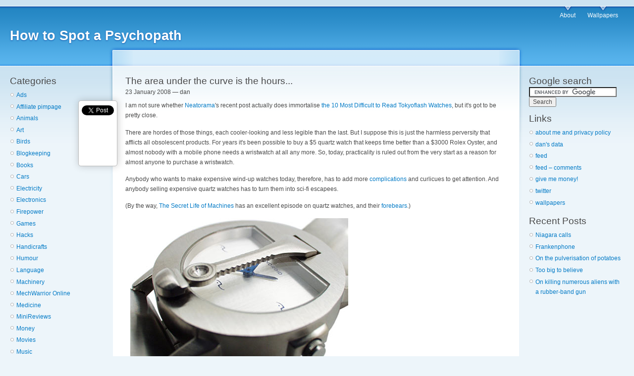

--- FILE ---
content_type: text/html; charset=UTF-8
request_url: http://www.howtospotapsychopath.com/2008/01/23/the-area-under-the-curve-is-the-hours/
body_size: 9285
content:
<!DOCTYPE html PUBLIC "-//W3C//DTD XHTML 1.0 Strict//EN" "http://www.w3.org/TR/xhtml1/DTD/xhtml1-strict.dtd">
<html xmlns="http://www.w3.org/1999/xhtml" xml:lang="en" lang="en">
<head>
<meta http-equiv="Content-Type" content="text/html; charset=UTF-8" />
<title> &raquo; The area under the curve is the hours... How to Spot a Psychopath</title>
<link rel="pingback" href="http://www.howtospotapsychopath.com/xmlrpc.php" />
<style type="text/css" media="screen">
@import "http://www.howtospotapsychopath.com/wp-content/themes/garland/style.css";
</style>
<meta name='robots' content='max-image-preview:large' />
<link rel="alternate" type="application/rss+xml" title="How to Spot a Psychopath &raquo; Feed" href="http://www.howtospotapsychopath.com/feed/" />
<link rel="alternate" type="application/rss+xml" title="How to Spot a Psychopath &raquo; Comments Feed" href="http://www.howtospotapsychopath.com/comments/feed/" />
<link rel="alternate" type="application/rss+xml" title="How to Spot a Psychopath &raquo; The area under the curve is the hours... Comments Feed" href="http://www.howtospotapsychopath.com/2008/01/23/the-area-under-the-curve-is-the-hours/feed/" />
<link rel="alternate" title="oEmbed (JSON)" type="application/json+oembed" href="http://www.howtospotapsychopath.com/wp-json/oembed/1.0/embed?url=http%3A%2F%2Fwww.howtospotapsychopath.com%2F2008%2F01%2F23%2Fthe-area-under-the-curve-is-the-hours%2F" />
<link rel="alternate" title="oEmbed (XML)" type="text/xml+oembed" href="http://www.howtospotapsychopath.com/wp-json/oembed/1.0/embed?url=http%3A%2F%2Fwww.howtospotapsychopath.com%2F2008%2F01%2F23%2Fthe-area-under-the-curve-is-the-hours%2F&#038;format=xml" />
		<!-- This site uses the Google Analytics by MonsterInsights plugin v9.10.1 - Using Analytics tracking - https://www.monsterinsights.com/ -->
		<!-- Note: MonsterInsights is not currently configured on this site. The site owner needs to authenticate with Google Analytics in the MonsterInsights settings panel. -->
					<!-- No tracking code set -->
				<!-- / Google Analytics by MonsterInsights -->
		<style id='wp-img-auto-sizes-contain-inline-css' type='text/css'>
img:is([sizes=auto i],[sizes^="auto," i]){contain-intrinsic-size:3000px 1500px}
/*# sourceURL=wp-img-auto-sizes-contain-inline-css */
</style>
<style id='wp-emoji-styles-inline-css' type='text/css'>

	img.wp-smiley, img.emoji {
		display: inline !important;
		border: none !important;
		box-shadow: none !important;
		height: 1em !important;
		width: 1em !important;
		margin: 0 0.07em !important;
		vertical-align: -0.1em !important;
		background: none !important;
		padding: 0 !important;
	}
/*# sourceURL=wp-emoji-styles-inline-css */
</style>
<style id='wp-block-library-inline-css' type='text/css'>
:root{--wp-block-synced-color:#7a00df;--wp-block-synced-color--rgb:122,0,223;--wp-bound-block-color:var(--wp-block-synced-color);--wp-editor-canvas-background:#ddd;--wp-admin-theme-color:#007cba;--wp-admin-theme-color--rgb:0,124,186;--wp-admin-theme-color-darker-10:#006ba1;--wp-admin-theme-color-darker-10--rgb:0,107,160.5;--wp-admin-theme-color-darker-20:#005a87;--wp-admin-theme-color-darker-20--rgb:0,90,135;--wp-admin-border-width-focus:2px}@media (min-resolution:192dpi){:root{--wp-admin-border-width-focus:1.5px}}.wp-element-button{cursor:pointer}:root .has-very-light-gray-background-color{background-color:#eee}:root .has-very-dark-gray-background-color{background-color:#313131}:root .has-very-light-gray-color{color:#eee}:root .has-very-dark-gray-color{color:#313131}:root .has-vivid-green-cyan-to-vivid-cyan-blue-gradient-background{background:linear-gradient(135deg,#00d084,#0693e3)}:root .has-purple-crush-gradient-background{background:linear-gradient(135deg,#34e2e4,#4721fb 50%,#ab1dfe)}:root .has-hazy-dawn-gradient-background{background:linear-gradient(135deg,#faaca8,#dad0ec)}:root .has-subdued-olive-gradient-background{background:linear-gradient(135deg,#fafae1,#67a671)}:root .has-atomic-cream-gradient-background{background:linear-gradient(135deg,#fdd79a,#004a59)}:root .has-nightshade-gradient-background{background:linear-gradient(135deg,#330968,#31cdcf)}:root .has-midnight-gradient-background{background:linear-gradient(135deg,#020381,#2874fc)}:root{--wp--preset--font-size--normal:16px;--wp--preset--font-size--huge:42px}.has-regular-font-size{font-size:1em}.has-larger-font-size{font-size:2.625em}.has-normal-font-size{font-size:var(--wp--preset--font-size--normal)}.has-huge-font-size{font-size:var(--wp--preset--font-size--huge)}.has-text-align-center{text-align:center}.has-text-align-left{text-align:left}.has-text-align-right{text-align:right}.has-fit-text{white-space:nowrap!important}#end-resizable-editor-section{display:none}.aligncenter{clear:both}.items-justified-left{justify-content:flex-start}.items-justified-center{justify-content:center}.items-justified-right{justify-content:flex-end}.items-justified-space-between{justify-content:space-between}.screen-reader-text{border:0;clip-path:inset(50%);height:1px;margin:-1px;overflow:hidden;padding:0;position:absolute;width:1px;word-wrap:normal!important}.screen-reader-text:focus{background-color:#ddd;clip-path:none;color:#444;display:block;font-size:1em;height:auto;left:5px;line-height:normal;padding:15px 23px 14px;text-decoration:none;top:5px;width:auto;z-index:100000}html :where(.has-border-color){border-style:solid}html :where([style*=border-top-color]){border-top-style:solid}html :where([style*=border-right-color]){border-right-style:solid}html :where([style*=border-bottom-color]){border-bottom-style:solid}html :where([style*=border-left-color]){border-left-style:solid}html :where([style*=border-width]){border-style:solid}html :where([style*=border-top-width]){border-top-style:solid}html :where([style*=border-right-width]){border-right-style:solid}html :where([style*=border-bottom-width]){border-bottom-style:solid}html :where([style*=border-left-width]){border-left-style:solid}html :where(img[class*=wp-image-]){height:auto;max-width:100%}:where(figure){margin:0 0 1em}html :where(.is-position-sticky){--wp-admin--admin-bar--position-offset:var(--wp-admin--admin-bar--height,0px)}@media screen and (max-width:600px){html :where(.is-position-sticky){--wp-admin--admin-bar--position-offset:0px}}

/*# sourceURL=wp-block-library-inline-css */
</style><style id='global-styles-inline-css' type='text/css'>
:root{--wp--preset--aspect-ratio--square: 1;--wp--preset--aspect-ratio--4-3: 4/3;--wp--preset--aspect-ratio--3-4: 3/4;--wp--preset--aspect-ratio--3-2: 3/2;--wp--preset--aspect-ratio--2-3: 2/3;--wp--preset--aspect-ratio--16-9: 16/9;--wp--preset--aspect-ratio--9-16: 9/16;--wp--preset--color--black: #000000;--wp--preset--color--cyan-bluish-gray: #abb8c3;--wp--preset--color--white: #ffffff;--wp--preset--color--pale-pink: #f78da7;--wp--preset--color--vivid-red: #cf2e2e;--wp--preset--color--luminous-vivid-orange: #ff6900;--wp--preset--color--luminous-vivid-amber: #fcb900;--wp--preset--color--light-green-cyan: #7bdcb5;--wp--preset--color--vivid-green-cyan: #00d084;--wp--preset--color--pale-cyan-blue: #8ed1fc;--wp--preset--color--vivid-cyan-blue: #0693e3;--wp--preset--color--vivid-purple: #9b51e0;--wp--preset--gradient--vivid-cyan-blue-to-vivid-purple: linear-gradient(135deg,rgb(6,147,227) 0%,rgb(155,81,224) 100%);--wp--preset--gradient--light-green-cyan-to-vivid-green-cyan: linear-gradient(135deg,rgb(122,220,180) 0%,rgb(0,208,130) 100%);--wp--preset--gradient--luminous-vivid-amber-to-luminous-vivid-orange: linear-gradient(135deg,rgb(252,185,0) 0%,rgb(255,105,0) 100%);--wp--preset--gradient--luminous-vivid-orange-to-vivid-red: linear-gradient(135deg,rgb(255,105,0) 0%,rgb(207,46,46) 100%);--wp--preset--gradient--very-light-gray-to-cyan-bluish-gray: linear-gradient(135deg,rgb(238,238,238) 0%,rgb(169,184,195) 100%);--wp--preset--gradient--cool-to-warm-spectrum: linear-gradient(135deg,rgb(74,234,220) 0%,rgb(151,120,209) 20%,rgb(207,42,186) 40%,rgb(238,44,130) 60%,rgb(251,105,98) 80%,rgb(254,248,76) 100%);--wp--preset--gradient--blush-light-purple: linear-gradient(135deg,rgb(255,206,236) 0%,rgb(152,150,240) 100%);--wp--preset--gradient--blush-bordeaux: linear-gradient(135deg,rgb(254,205,165) 0%,rgb(254,45,45) 50%,rgb(107,0,62) 100%);--wp--preset--gradient--luminous-dusk: linear-gradient(135deg,rgb(255,203,112) 0%,rgb(199,81,192) 50%,rgb(65,88,208) 100%);--wp--preset--gradient--pale-ocean: linear-gradient(135deg,rgb(255,245,203) 0%,rgb(182,227,212) 50%,rgb(51,167,181) 100%);--wp--preset--gradient--electric-grass: linear-gradient(135deg,rgb(202,248,128) 0%,rgb(113,206,126) 100%);--wp--preset--gradient--midnight: linear-gradient(135deg,rgb(2,3,129) 0%,rgb(40,116,252) 100%);--wp--preset--font-size--small: 13px;--wp--preset--font-size--medium: 20px;--wp--preset--font-size--large: 36px;--wp--preset--font-size--x-large: 42px;--wp--preset--spacing--20: 0.44rem;--wp--preset--spacing--30: 0.67rem;--wp--preset--spacing--40: 1rem;--wp--preset--spacing--50: 1.5rem;--wp--preset--spacing--60: 2.25rem;--wp--preset--spacing--70: 3.38rem;--wp--preset--spacing--80: 5.06rem;--wp--preset--shadow--natural: 6px 6px 9px rgba(0, 0, 0, 0.2);--wp--preset--shadow--deep: 12px 12px 50px rgba(0, 0, 0, 0.4);--wp--preset--shadow--sharp: 6px 6px 0px rgba(0, 0, 0, 0.2);--wp--preset--shadow--outlined: 6px 6px 0px -3px rgb(255, 255, 255), 6px 6px rgb(0, 0, 0);--wp--preset--shadow--crisp: 6px 6px 0px rgb(0, 0, 0);}:where(.is-layout-flex){gap: 0.5em;}:where(.is-layout-grid){gap: 0.5em;}body .is-layout-flex{display: flex;}.is-layout-flex{flex-wrap: wrap;align-items: center;}.is-layout-flex > :is(*, div){margin: 0;}body .is-layout-grid{display: grid;}.is-layout-grid > :is(*, div){margin: 0;}:where(.wp-block-columns.is-layout-flex){gap: 2em;}:where(.wp-block-columns.is-layout-grid){gap: 2em;}:where(.wp-block-post-template.is-layout-flex){gap: 1.25em;}:where(.wp-block-post-template.is-layout-grid){gap: 1.25em;}.has-black-color{color: var(--wp--preset--color--black) !important;}.has-cyan-bluish-gray-color{color: var(--wp--preset--color--cyan-bluish-gray) !important;}.has-white-color{color: var(--wp--preset--color--white) !important;}.has-pale-pink-color{color: var(--wp--preset--color--pale-pink) !important;}.has-vivid-red-color{color: var(--wp--preset--color--vivid-red) !important;}.has-luminous-vivid-orange-color{color: var(--wp--preset--color--luminous-vivid-orange) !important;}.has-luminous-vivid-amber-color{color: var(--wp--preset--color--luminous-vivid-amber) !important;}.has-light-green-cyan-color{color: var(--wp--preset--color--light-green-cyan) !important;}.has-vivid-green-cyan-color{color: var(--wp--preset--color--vivid-green-cyan) !important;}.has-pale-cyan-blue-color{color: var(--wp--preset--color--pale-cyan-blue) !important;}.has-vivid-cyan-blue-color{color: var(--wp--preset--color--vivid-cyan-blue) !important;}.has-vivid-purple-color{color: var(--wp--preset--color--vivid-purple) !important;}.has-black-background-color{background-color: var(--wp--preset--color--black) !important;}.has-cyan-bluish-gray-background-color{background-color: var(--wp--preset--color--cyan-bluish-gray) !important;}.has-white-background-color{background-color: var(--wp--preset--color--white) !important;}.has-pale-pink-background-color{background-color: var(--wp--preset--color--pale-pink) !important;}.has-vivid-red-background-color{background-color: var(--wp--preset--color--vivid-red) !important;}.has-luminous-vivid-orange-background-color{background-color: var(--wp--preset--color--luminous-vivid-orange) !important;}.has-luminous-vivid-amber-background-color{background-color: var(--wp--preset--color--luminous-vivid-amber) !important;}.has-light-green-cyan-background-color{background-color: var(--wp--preset--color--light-green-cyan) !important;}.has-vivid-green-cyan-background-color{background-color: var(--wp--preset--color--vivid-green-cyan) !important;}.has-pale-cyan-blue-background-color{background-color: var(--wp--preset--color--pale-cyan-blue) !important;}.has-vivid-cyan-blue-background-color{background-color: var(--wp--preset--color--vivid-cyan-blue) !important;}.has-vivid-purple-background-color{background-color: var(--wp--preset--color--vivid-purple) !important;}.has-black-border-color{border-color: var(--wp--preset--color--black) !important;}.has-cyan-bluish-gray-border-color{border-color: var(--wp--preset--color--cyan-bluish-gray) !important;}.has-white-border-color{border-color: var(--wp--preset--color--white) !important;}.has-pale-pink-border-color{border-color: var(--wp--preset--color--pale-pink) !important;}.has-vivid-red-border-color{border-color: var(--wp--preset--color--vivid-red) !important;}.has-luminous-vivid-orange-border-color{border-color: var(--wp--preset--color--luminous-vivid-orange) !important;}.has-luminous-vivid-amber-border-color{border-color: var(--wp--preset--color--luminous-vivid-amber) !important;}.has-light-green-cyan-border-color{border-color: var(--wp--preset--color--light-green-cyan) !important;}.has-vivid-green-cyan-border-color{border-color: var(--wp--preset--color--vivid-green-cyan) !important;}.has-pale-cyan-blue-border-color{border-color: var(--wp--preset--color--pale-cyan-blue) !important;}.has-vivid-cyan-blue-border-color{border-color: var(--wp--preset--color--vivid-cyan-blue) !important;}.has-vivid-purple-border-color{border-color: var(--wp--preset--color--vivid-purple) !important;}.has-vivid-cyan-blue-to-vivid-purple-gradient-background{background: var(--wp--preset--gradient--vivid-cyan-blue-to-vivid-purple) !important;}.has-light-green-cyan-to-vivid-green-cyan-gradient-background{background: var(--wp--preset--gradient--light-green-cyan-to-vivid-green-cyan) !important;}.has-luminous-vivid-amber-to-luminous-vivid-orange-gradient-background{background: var(--wp--preset--gradient--luminous-vivid-amber-to-luminous-vivid-orange) !important;}.has-luminous-vivid-orange-to-vivid-red-gradient-background{background: var(--wp--preset--gradient--luminous-vivid-orange-to-vivid-red) !important;}.has-very-light-gray-to-cyan-bluish-gray-gradient-background{background: var(--wp--preset--gradient--very-light-gray-to-cyan-bluish-gray) !important;}.has-cool-to-warm-spectrum-gradient-background{background: var(--wp--preset--gradient--cool-to-warm-spectrum) !important;}.has-blush-light-purple-gradient-background{background: var(--wp--preset--gradient--blush-light-purple) !important;}.has-blush-bordeaux-gradient-background{background: var(--wp--preset--gradient--blush-bordeaux) !important;}.has-luminous-dusk-gradient-background{background: var(--wp--preset--gradient--luminous-dusk) !important;}.has-pale-ocean-gradient-background{background: var(--wp--preset--gradient--pale-ocean) !important;}.has-electric-grass-gradient-background{background: var(--wp--preset--gradient--electric-grass) !important;}.has-midnight-gradient-background{background: var(--wp--preset--gradient--midnight) !important;}.has-small-font-size{font-size: var(--wp--preset--font-size--small) !important;}.has-medium-font-size{font-size: var(--wp--preset--font-size--medium) !important;}.has-large-font-size{font-size: var(--wp--preset--font-size--large) !important;}.has-x-large-font-size{font-size: var(--wp--preset--font-size--x-large) !important;}
/*# sourceURL=global-styles-inline-css */
</style>

<style id='classic-theme-styles-inline-css' type='text/css'>
/*! This file is auto-generated */
.wp-block-button__link{color:#fff;background-color:#32373c;border-radius:9999px;box-shadow:none;text-decoration:none;padding:calc(.667em + 2px) calc(1.333em + 2px);font-size:1.125em}.wp-block-file__button{background:#32373c;color:#fff;text-decoration:none}
/*# sourceURL=/wp-includes/css/classic-themes.min.css */
</style>
<link rel='stylesheet' id='digg-digg-css' href='http://www.howtospotapsychopath.com/wp-content/plugins/digg-digg/css/diggdigg-style.css?ver=5.3.6' type='text/css' media='screen' />
<script type="text/javascript" src="http://www.howtospotapsychopath.com/wp-includes/js/jquery/jquery.min.js?ver=3.7.1" id="jquery-core-js"></script>
<script type="text/javascript" src="http://www.howtospotapsychopath.com/wp-includes/js/jquery/jquery-migrate.min.js?ver=3.4.1" id="jquery-migrate-js"></script>
<link rel="https://api.w.org/" href="http://www.howtospotapsychopath.com/wp-json/" /><link rel="alternate" title="JSON" type="application/json" href="http://www.howtospotapsychopath.com/wp-json/wp/v2/posts/401" /><link rel="EditURI" type="application/rsd+xml" title="RSD" href="http://www.howtospotapsychopath.com/xmlrpc.php?rsd" />
<meta name="generator" content="WordPress 6.9" />
<link rel="canonical" href="http://www.howtospotapsychopath.com/2008/01/23/the-area-under-the-curve-is-the-hours/" />
<link rel='shortlink' href='http://www.howtospotapsychopath.com/?p=401' />
</head>

<body class="sidebars">

<div id="navigation"></div>

<div id="wrapper">
	<div id="container" class="clear-block">

	<div id="header">
		<div id="logo-floater">
			<h1><a href="http://www.howtospotapsychopath.com/">How to Spot a Psychopath</a></h1>
		</div>
	
		<ul id="menu-menu-1" class="links primary-links"><li id="menu-item-1965" class="menu-item menu-item-type-post_type menu-item-object-page menu-item-1965"><a href="http://www.howtospotapsychopath.com/privacy/">About</a></li>
<li id="menu-item-1966" class="menu-item menu-item-type-post_type menu-item-object-page menu-item-1966"><a href="http://www.howtospotapsychopath.com/wallpapers/">Wallpapers</a></li>
</ul>
	</div> <!-- /header -->

<div id="sidebar-left" class="sidebar">

<ul class="menu">

<li id="categories-3" class="widget widget_categories"><h2 class="widgettitle">Categories</h2>

			<ul>
					<li class="cat-item cat-item-4"><a href="http://www.howtospotapsychopath.com/category/ads/">Ads</a>
</li>
	<li class="cat-item cat-item-14"><a href="http://www.howtospotapsychopath.com/category/affiliate-pimpage/">Affiliate pimpage</a>
</li>
	<li class="cat-item cat-item-8"><a href="http://www.howtospotapsychopath.com/category/animals/">Animals</a>
</li>
	<li class="cat-item cat-item-29"><a href="http://www.howtospotapsychopath.com/category/art/">Art</a>
</li>
	<li class="cat-item cat-item-7"><a href="http://www.howtospotapsychopath.com/category/birds/">Birds</a>
</li>
	<li class="cat-item cat-item-33"><a href="http://www.howtospotapsychopath.com/category/blogkeeping/">Blogkeeping</a>
</li>
	<li class="cat-item cat-item-28"><a href="http://www.howtospotapsychopath.com/category/books/">Books</a>
</li>
	<li class="cat-item cat-item-26"><a href="http://www.howtospotapsychopath.com/category/cars/">Cars</a>
</li>
	<li class="cat-item cat-item-5"><a href="http://www.howtospotapsychopath.com/category/electricity/">Electricity</a>
</li>
	<li class="cat-item cat-item-36"><a href="http://www.howtospotapsychopath.com/category/electronics/">Electronics</a>
</li>
	<li class="cat-item cat-item-30"><a href="http://www.howtospotapsychopath.com/category/firepower/">Firepower</a>
</li>
	<li class="cat-item cat-item-21"><a href="http://www.howtospotapsychopath.com/category/games/">Games</a>
</li>
	<li class="cat-item cat-item-6"><a href="http://www.howtospotapsychopath.com/category/hacks/">Hacks</a>
</li>
	<li class="cat-item cat-item-32"><a href="http://www.howtospotapsychopath.com/category/handicrafts/">Handicrafts</a>
</li>
	<li class="cat-item cat-item-17"><a href="http://www.howtospotapsychopath.com/category/humour/">Humour</a>
</li>
	<li class="cat-item cat-item-13"><a href="http://www.howtospotapsychopath.com/category/language/">Language</a>
</li>
	<li class="cat-item cat-item-38"><a href="http://www.howtospotapsychopath.com/category/machinery/">Machinery</a>
</li>
	<li class="cat-item cat-item-40"><a href="http://www.howtospotapsychopath.com/category/mechwarrior-online/">MechWarrior Online</a>
</li>
	<li class="cat-item cat-item-37"><a href="http://www.howtospotapsychopath.com/category/medicine/">Medicine</a>
</li>
	<li class="cat-item cat-item-18"><a href="http://www.howtospotapsychopath.com/category/minireviews/">MiniReviews</a>
</li>
	<li class="cat-item cat-item-31"><a href="http://www.howtospotapsychopath.com/category/money/">Money</a>
</li>
	<li class="cat-item cat-item-10"><a href="http://www.howtospotapsychopath.com/category/movies/">Movies</a>
</li>
	<li class="cat-item cat-item-22"><a href="http://www.howtospotapsychopath.com/category/music/">Music</a>
</li>
	<li class="cat-item cat-item-12"><a href="http://www.howtospotapsychopath.com/category/nerdery/">Nerdery</a>
</li>
	<li class="cat-item cat-item-24"><a href="http://www.howtospotapsychopath.com/category/photography/">Photography</a>
</li>
	<li class="cat-item cat-item-35"><a href="http://www.howtospotapsychopath.com/category/psycho-science/">Psycho Science</a>
</li>
	<li class="cat-item cat-item-25"><a href="http://www.howtospotapsychopath.com/category/religion/">Religion</a>
</li>
	<li class="cat-item cat-item-19"><a href="http://www.howtospotapsychopath.com/category/scams/">Scams</a>
</li>
	<li class="cat-item cat-item-16"><a href="http://www.howtospotapsychopath.com/category/science/">Science</a>
</li>
	<li class="cat-item cat-item-11"><a href="http://www.howtospotapsychopath.com/category/shop-talk/">Shop talk</a>
</li>
	<li class="cat-item cat-item-23"><a href="http://www.howtospotapsychopath.com/category/software/">Software</a>
</li>
	<li class="cat-item cat-item-9"><a href="http://www.howtospotapsychopath.com/category/spam/">Spam</a>
</li>
	<li class="cat-item cat-item-27"><a href="http://www.howtospotapsychopath.com/category/strange-tales/">Strange Tales</a>
</li>
	<li class="cat-item cat-item-15"><a href="http://www.howtospotapsychopath.com/category/toys/">Toys</a>
</li>
	<li class="cat-item cat-item-39"><a href="http://www.howtospotapsychopath.com/category/travel/">Travel</a>
</li>
	<li class="cat-item cat-item-1"><a href="http://www.howtospotapsychopath.com/category/uncategorized/">Uncategorized</a>
</li>
	<li class="cat-item cat-item-20"><a href="http://www.howtospotapsychopath.com/category/windows/">Windows</a>
</li>
			</ul>

			</li>
</ul>

</div>
<div id="center"><div id="squeeze"><div class="right-corner"><div class="left-corner">
<!-- begin content -->
<div class="node">

<div class="post-401 post type-post status-publish format-standard hentry category-nerdery category-toys">

<h2>The area under the curve is the hours...</h2>
<span class="submitted">23 January 2008 &#8212; dan </span>

<div class="content">
<a id="dd_start"></a><p>I am not sure whether <a href="http://www.neatorama.com/">Neatorama</a>'s recent post actually does immortalise <a href="http://www.neatorama.com/2008/01/21/the-10-most-difficult-to-read-tokyoflash-watches/">the 10 Most Difficult to Read Tokyoflash Watches</a>, but it's got to be pretty close.</p>
<p>There are hordes of those things, each cooler-looking and less legible than the last. But I suppose this is just the harmless perversity that afflicts all obsolescent products. For years it's been possible to buy a $5 quartz watch that keeps time better than a $3000 Rolex Oyster, and almost nobody with a mobile phone needs a wristwatch at all any more. So, today, practicality is ruled out from the very start as a reason for almost anyone to purchase a wristwatch.</p>
<p>Anybody who wants to make expensive wind-up watches today, therefore, has to add more <a href="http://en.wikipedia.org/wiki/Complication_(horology)">complications</a> and curlicues to get attention. And anybody selling expensive quartz watches has to turn them into sci-fi escapees.</p>
<p>(By the way, <a href="/2007/11/05/my-very-own-slom-torrent/">The Secret Life of Machines</a> has an excellent episode on quartz watches, and their <a href="http://www.timezone.com/library/horologium/horologium631672882451976629">forebears</a>.)</p>
<p><a href="http://www.dansdata.com/catapultwatch.htm"><img fetchpriority="high" decoding="async" src="http://www.dansdata.com/images/trebwatch/close440.jpg" alt="Close-up" width="440" height="295"/></a></p>
<p><a href="http://www.dansdata.com/catapultwatch.htm">See also.</a></p>
<a id="dd_end"></a><div class='dd_outer'><div class='dd_inner'><div id='dd_ajax_float'><div class='dd_button_v'><div class='dd-twitter-ajax-load dd-twitter-401'></div><a href="http://twitter.com/share" class="twitter-share-button" data-url="http://www.howtospotapsychopath.com/2008/01/23/the-area-under-the-curve-is-the-hours/" data-count="vertical" data-text="The area under the curve is the hours..." data-via="dansdata" ></a></div><div style='clear:left'></div><div class='dd_button_v'><div class='dd-reddit-ajax-load dd-reddit-401'></div><iframe class='DD_REDDIT_AJAX_401' src='' height='0' width='0' scrolling='no' frameborder='0'></iframe></div><div style='clear:left'></div><div class='dd_button_v'><script src="http://connect.facebook.net/en_US/all.js#xfbml=1"></script><fb:like href="http://www.howtospotapsychopath.com/2008/01/23/the-area-under-the-curve-is-the-hours/" send="false" show_faces="false"  layout="box_count" width="50"  ></fb:like></div><div style='clear:left'></div><div class='dd_button_v'><div class='dd-digg-ajax-load dd-digg-401'></div><a class='DiggThisButton DD_DIGG_AJAX_401 DiggMedium'></a></div><div style='clear:left'></div></div></div></div><script type="text/javascript">var dd_offset_from_content = 40;var dd_top_offset_from_content = 0;var dd_override_start_anchor_id = "";var dd_override_top_offset = "";</script><script type="text/javascript" src="http://www.howtospotapsychopath.com/wp-content/plugins/digg-digg//js/diggdigg-floating-bar.js?ver=5.3.6"></script><script type="text/javascript"> jQuery(document).ready(function($) { window.setTimeout('loadTwitter_401()',1000);window.setTimeout('loadReddit_401()',1000);window.setTimeout('loadDigg_401()',1000); }); </script><script type="text/javascript"> function loadTwitter_401(){ jQuery(document).ready(function($) { $('.dd-twitter-401').remove();$.getScript('http://platform.twitter.com/widgets.js'); }); } function loadReddit_401(){ jQuery(document).ready(function($) { $('.dd-reddit-401').remove();$('.DD_REDDIT_AJAX_401').attr('width','51');$('.DD_REDDIT_AJAX_401').attr('height','69');$('.DD_REDDIT_AJAX_401').attr('src','http://www.reddit.com/static/button/button2.html?width=51&url=http%3A%2F%2Fwww.howtospotapsychopath.com%2F2008%2F01%2F23%2Fthe-area-under-the-curve-is-the-hours%2F&title=The%20area%20under%20the%20curve%20is%20the%20hours...&newwindow=1'); }); } function loadDigg_401(){ jQuery(document).ready(function($) { $('.dd-digg-401').remove();$('.DD_DIGG_AJAX_401').attr('href','http://digg.com/submit?url=http%3A%2F%2Fwww.howtospotapsychopath.com%2F2008%2F01%2F23%2Fthe-area-under-the-curve-is-the-hours%2F&amp;title=The%20area%20under%20the%20curve%20is%20the%20hours...');$.getScript('http://widgets.digg.com/buttons.js'); }); }</script> <!-- Easy Plugin for AdSense Unfiltered [count: 0 is not less than 0] --></div>

<div class="meta">
Posted in <a href="http://www.howtospotapsychopath.com/category/nerdery/" rel="category tag">Nerdery</a>, <a href="http://www.howtospotapsychopath.com/category/toys/" rel="category tag">Toys</a>.  <a href="http://www.howtospotapsychopath.com/2008/01/23/the-area-under-the-curve-is-the-hours/#respond">Leave a Comment &#187;</a></div>

</div>



	<div id="respond" class="comment-respond">
		<h3 id="reply-title" class="comment-reply-title">Leave a Reply <small><a rel="nofollow" id="cancel-comment-reply-link" href="/2008/01/23/the-area-under-the-curve-is-the-hours/#respond" style="display:none;">Cancel reply</a></small></h3><p class="must-log-in">You must be <a href="http://www.howtospotapsychopath.com/wp-login.php?redirect_to=http%3A%2F%2Fwww.howtospotapsychopath.com%2F2008%2F01%2F23%2Fthe-area-under-the-curve-is-the-hours%2F">logged in</a> to post a comment.</p>	</div><!-- #respond -->
	

<div class="nextprev">
<div class="alignleft"> &laquo; <a href="http://www.howtospotapsychopath.com/2008/01/19/beats-the-hell-out-of-making-audis/" rel="prev">Beats the hell out of making Audis</a></div><br />
<div class="alignright"> <a href="http://www.howtospotapsychopath.com/2008/01/24/like-a-vacuum-cleaner-with-a-puffer-fish-on-the-end/" rel="next">Like a vacuum cleaner with a puffer fish on the end</a> &raquo;</div>
</div>

</div><!-- end content -->    

<span class="clear"></span>
<div id="footer">
This blog copyright &copy; Daniel Rutter 2006-2015.<br>
Theme: Garland by Stefan Nagtegaal and <a href="http://acko.net/" rel="designer">Steven Wittens</a>.</div>
</div></div></div></div> <!-- /.left-corner, /.right-corner, /#squeeze, /#center -->

<div id="sidebar-right" class="sidebar">

<ul class="menu">

<li id="ezadssearch-3" class="widget EzAdsSearch"><h2 class="widgettitle">Google search</h2>
<div class="ezAdsense adsense adsense-search"><div style="margin:0px; ">
<form action="http://www.google.com/cse" id="cse-search-box" target="_blank">
  <div>
    <input type="hidden" name="cx" value="partner-pub-2970415349381864:0890843922" />
    <input type="hidden" name="ie" value="UTF-8" />
    <input type="text" name="q" size="23" />
    <input type="submit" name="sa" value="Search" />
  </div>
</form>

<script type="text/javascript" src="http://www.google.com/coop/cse/brand?form=cse-search-box&amp;lang=en"></script>
</div></div></li>
<li id="linkcat-34" class="widget widget_links"><h2 class="widgettitle">Links</h2>

	<ul class='xoxo blogroll'>
<li><a href="http://www.howtospotapsychopath.com/privacy/">about me and privacy policy</a></li>
<li><a href="http://www.dansdata.com/">dan&#039;s data</a></li>
<li><a href="http://www.howtospotapsychopath.com/feed/">feed</a></li>
<li><a href="http://www.howtospotapsychopath.com/comments/feed/">feed &#8211; comments</a></li>
<li><a href="http://www.dansdata.com/email.htm">give me money!</a></li>
<li><a href="http://twitter.com/dansdata/">twitter</a></li>
<li><a href="http://www.howtospotapsychopath.com/wallpapers/">wallpapers</a></li>

	</ul>
</li>


		<li id="recent-posts-3" class="widget widget_recent_entries">
		<h2 class="widgettitle">Recent Posts</h2>

		<ul>
											<li>
					<a href="http://www.howtospotapsychopath.com/2016/01/30/niagara-calls/">Niagara calls</a>
									</li>
											<li>
					<a href="http://www.howtospotapsychopath.com/2014/07/06/frankenphone/">Frankenphone</a>
									</li>
											<li>
					<a href="http://www.howtospotapsychopath.com/2014/07/02/on-the-pulverisation-of-potatoes/">On the pulverisation of potatoes</a>
									</li>
											<li>
					<a href="http://www.howtospotapsychopath.com/2014/03/08/too-big-to-believe/">Too big to believe</a>
									</li>
											<li>
					<a href="http://www.howtospotapsychopath.com/2013/09/17/on-killing-numerous-aliens-with-a-rubber-band-gun/">On killing numerous aliens with a rubber-band gun</a>
									</li>
					</ul>

		</li>
</ul>
</div>

</div> <!-- /container -->
</div>


<!-- /layout -->

<script type="speculationrules">
{"prefetch":[{"source":"document","where":{"and":[{"href_matches":"/*"},{"not":{"href_matches":["/wp-*.php","/wp-admin/*","/wp-content/uploads/*","/wp-content/*","/wp-content/plugins/*","/wp-content/themes/garland/*","/*\\?(.+)"]}},{"not":{"selector_matches":"a[rel~=\"nofollow\"]"}},{"not":{"selector_matches":".no-prefetch, .no-prefetch a"}}]},"eagerness":"conservative"}]}
</script>
<script type="text/javascript" src="http://www.howtospotapsychopath.com/wp-includes/js/comment-reply.min.js?ver=6.9" id="comment-reply-js" async="async" data-wp-strategy="async" fetchpriority="low"></script>
<script id="wp-emoji-settings" type="application/json">
{"baseUrl":"https://s.w.org/images/core/emoji/17.0.2/72x72/","ext":".png","svgUrl":"https://s.w.org/images/core/emoji/17.0.2/svg/","svgExt":".svg","source":{"concatemoji":"http://www.howtospotapsychopath.com/wp-includes/js/wp-emoji-release.min.js?ver=6.9"}}
</script>
<script type="module">
/* <![CDATA[ */
/*! This file is auto-generated */
const a=JSON.parse(document.getElementById("wp-emoji-settings").textContent),o=(window._wpemojiSettings=a,"wpEmojiSettingsSupports"),s=["flag","emoji"];function i(e){try{var t={supportTests:e,timestamp:(new Date).valueOf()};sessionStorage.setItem(o,JSON.stringify(t))}catch(e){}}function c(e,t,n){e.clearRect(0,0,e.canvas.width,e.canvas.height),e.fillText(t,0,0);t=new Uint32Array(e.getImageData(0,0,e.canvas.width,e.canvas.height).data);e.clearRect(0,0,e.canvas.width,e.canvas.height),e.fillText(n,0,0);const a=new Uint32Array(e.getImageData(0,0,e.canvas.width,e.canvas.height).data);return t.every((e,t)=>e===a[t])}function p(e,t){e.clearRect(0,0,e.canvas.width,e.canvas.height),e.fillText(t,0,0);var n=e.getImageData(16,16,1,1);for(let e=0;e<n.data.length;e++)if(0!==n.data[e])return!1;return!0}function u(e,t,n,a){switch(t){case"flag":return n(e,"\ud83c\udff3\ufe0f\u200d\u26a7\ufe0f","\ud83c\udff3\ufe0f\u200b\u26a7\ufe0f")?!1:!n(e,"\ud83c\udde8\ud83c\uddf6","\ud83c\udde8\u200b\ud83c\uddf6")&&!n(e,"\ud83c\udff4\udb40\udc67\udb40\udc62\udb40\udc65\udb40\udc6e\udb40\udc67\udb40\udc7f","\ud83c\udff4\u200b\udb40\udc67\u200b\udb40\udc62\u200b\udb40\udc65\u200b\udb40\udc6e\u200b\udb40\udc67\u200b\udb40\udc7f");case"emoji":return!a(e,"\ud83e\u1fac8")}return!1}function f(e,t,n,a){let r;const o=(r="undefined"!=typeof WorkerGlobalScope&&self instanceof WorkerGlobalScope?new OffscreenCanvas(300,150):document.createElement("canvas")).getContext("2d",{willReadFrequently:!0}),s=(o.textBaseline="top",o.font="600 32px Arial",{});return e.forEach(e=>{s[e]=t(o,e,n,a)}),s}function r(e){var t=document.createElement("script");t.src=e,t.defer=!0,document.head.appendChild(t)}a.supports={everything:!0,everythingExceptFlag:!0},new Promise(t=>{let n=function(){try{var e=JSON.parse(sessionStorage.getItem(o));if("object"==typeof e&&"number"==typeof e.timestamp&&(new Date).valueOf()<e.timestamp+604800&&"object"==typeof e.supportTests)return e.supportTests}catch(e){}return null}();if(!n){if("undefined"!=typeof Worker&&"undefined"!=typeof OffscreenCanvas&&"undefined"!=typeof URL&&URL.createObjectURL&&"undefined"!=typeof Blob)try{var e="postMessage("+f.toString()+"("+[JSON.stringify(s),u.toString(),c.toString(),p.toString()].join(",")+"));",a=new Blob([e],{type:"text/javascript"});const r=new Worker(URL.createObjectURL(a),{name:"wpTestEmojiSupports"});return void(r.onmessage=e=>{i(n=e.data),r.terminate(),t(n)})}catch(e){}i(n=f(s,u,c,p))}t(n)}).then(e=>{for(const n in e)a.supports[n]=e[n],a.supports.everything=a.supports.everything&&a.supports[n],"flag"!==n&&(a.supports.everythingExceptFlag=a.supports.everythingExceptFlag&&a.supports[n]);var t;a.supports.everythingExceptFlag=a.supports.everythingExceptFlag&&!a.supports.flag,a.supports.everything||((t=a.source||{}).concatemoji?r(t.concatemoji):t.wpemoji&&t.twemoji&&(r(t.twemoji),r(t.wpemoji)))});
//# sourceURL=http://www.howtospotapsychopath.com/wp-includes/js/wp-emoji-loader.min.js
/* ]]> */
</script>

</body>
</html>